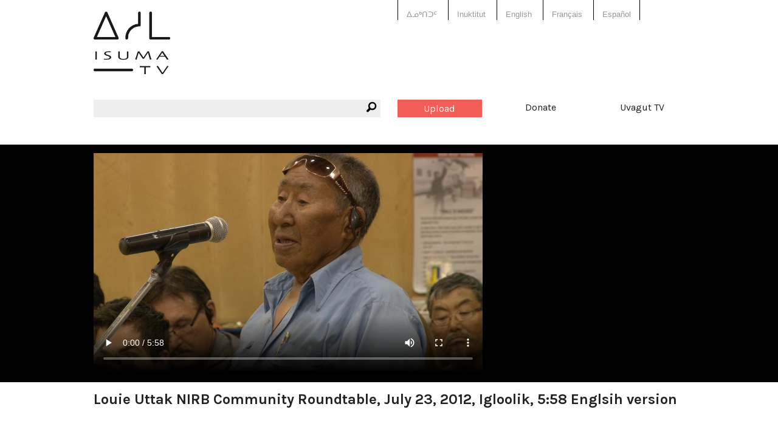

--- FILE ---
content_type: text/html; charset=utf-8
request_url: https://www.isuma.tv/hai/igloolikmiut/louie-uttak-july-23-2012-english
body_size: 6763
content:
<!DOCTYPE html>
<html lang="hai" dir="ltr">
<head>
<meta http-equiv="Content-Type" content="text/html; charset=utf-8" />

<meta charset="utf-8" />
<link href="https://vjs.zencdn.net/8.16.1/video-js.css" rel="stylesheet" />
<script src="https://vjs.zencdn.net/8.16.1/video.min.js"></script>
<link rel="shortcut icon" href="/sites/default/files/isuma3_favicon.png" type="image/x-icon" />
<meta property="fb:app_id" content="294518454046779" />
<meta name="viewport" content="width=device-width, initial-scale=1.0" /><meta property="og:title" content="Louie Uttak NIRB Community Roundtable, July 23, 2012, Igloolik, 5:58 Englsih version"/> <meta property="og:type" content="article"/> <meta property="og:image" content="https://s3.amazonaws.com/isuma.picture.large/july_23_2012_day_6_louie_uttak.jpg"/> <meta property="og:image:secure_url" content="https://s3.amazonaws.com/isuma.picture.large/july_23_2012_day_6_louie_uttak.jpg"/> <meta property="og:url" content="/hai/igloolikmiut/louie-uttak-july-23-2012-english"/> <meta property="og:site_name" content="IsumaTV"/> <meta property="og:description" content="Louie Uttak NIRB Community Roundtable, July 23, 2012, Igloolik, 5:58 English version, Igloolik Elder expresses his concerns for protection of marine mammals and wildlife and Inuit way of life, 'Don't hide anything from me.'"/> <meta property="og:video" content="http://www.isuma.tv/sites/all/libraries/mediaplayer/old/player.swf?config=http://www.isuma.tv/playlist/embed/55357"/> <meta property="og:video:secure_url" content="https://www.isuma.tv/sites/all/libraries/mediaplayer/old/player.swf?config=https://www.isuma.tv/playlist/embed/55357"/> <meta property="og:video:type" content="application/x-shockwave-flash"/> <meta property="og:video:width" content="640"/> <meta property="og:video:height" content="480"/><title>Louie Uttak NIRB Community Roundtable, July 23, 2012, Igloolik, 5:58 Englsih version | IsumaTV</title>
<link type="text/css" rel="stylesheet" media="all" href="/sites/default/themes/isuma5/css/system-menus.css?B" />
<link type="text/css" rel="stylesheet" media="all" href="/sites/default/themes/isuma5/css/system.css?B" />
<link type="text/css" rel="stylesheet" media="all" href="/sites/default/themes/isuma5/css/filefield.css?B" />
<link type="text/css" rel="stylesheet" media="all" href="/sites/default/themes/isuma5/css/imagefield.css?B" />
<link type="text/css" rel="stylesheet" media="all" href="/sites/default/themes/isuma5/css/node.css?B" />
<link type="text/css" rel="stylesheet" media="all" href="/sites/default/themes/isuma5/css/defaults.css?B" />
<link type="text/css" rel="stylesheet" media="all" href="/sites/default/themes/isuma5/css/user.css?B" />
<link type="text/css" rel="stylesheet" media="all" href="/sites/default/themes/isuma5/css/views.css?B" />
<link type="text/css" rel="stylesheet" media="all" href="/sites/default/themes/isuma5/css/fieldgroup.css?B" />
<link type="text/css" rel="stylesheet" media="all" href="/sites/default/themes/isuma5/css/og.css?B" />
<link type="text/css" rel="stylesheet" media="all" href="/sites/default/themes/isuma5/css/date.css?B" />
<link type="text/css" rel="stylesheet" media="all" href="/sites/default/themes/isuma5/css/search.css?B" />
<link type="text/css" rel="stylesheet" media="all" href="/sites/default/themes/isuma5/css/content-module.css?B" />
<link type="text/css" rel="stylesheet" media="all" href="/sites/default/themes/isuma5/css/link.css?B" />
<link type="text/css" rel="stylesheet" media="all" href="/sites/default/themes/isuma5/css/isuma5.css?B" />
<link type="text/css" rel="stylesheet" media="screen" href="/sites/default/themes/isuma5/css/layout.css?B" />
<script type="text/javascript"> </script>
</head>

<body class="not-front not-logged-in page-node node-type-video no-sidebars og-context og-context-21913 i18n-hai node-55357">

<div id="page">

<header id="header" role="banner">

  <div class="row"><div class="small-12 columns">
  
  <div class="show-for-small-only"><a href="#" class="mobile-icon"><i class="fi-list"></i></a></div>
  
  <nav class="language-switcher">
    <div class="row"><div class="small-12 large-6 large-offset-6 columns">
      <ul><li class="iu-ᐃᓄᒃᑎᑐᑦ first"><a href="/%E1%90%83%E1%93%84%E1%92%83%E1%91%8E%E1%91%90%E1%91%A6/igloolikmiut/louie-uttak-july-23-2012-english" class="language-link">ᐃᓄᒃᑎᑐᑦ</a></li>
<li class="iu"><a href="/iu/igloolikmiut/louie-uttak-july-23-2012-english" class="language-link">Inuktitut</a></li>
<li class="hai active"><a href="/hai/igloolikmiut/louie-uttak-july-23-2012-english" class="language-link active">X̱aayda Kil</a></li>
<li class="en-CA"><a href="/igloolikmiut/louie-uttak-july-23-2012-english" class="language-link">English</a></li>
<li class="fr"><a href="/fr/igloolikmiut/louie-uttak-july-23-2012-english" class="language-link">Français</a></li>
<li class="es last"><a href="/es/igloolikmiut/louie-uttak-july-23-2012-english" class="language-link">Español</a></li>
</ul>    </div></div>
  </nav>
  
  <a href="/hai" title="Home" rel="home" class="site-logo">
    <img src="/sites/default/themes/isuma5/img/isuma-logo.png" alt="Home">
  </a>
  
  <nav class="main-menu" data-fixed-nav><div class="row">
    <div class="small-6 medium-3 medium-push-3 large-2 large-push-6 columns"><a href="/hai/user" class="upload button">Upload</a></div>
    <div class="small-6 medium-3 medium-push-3 large-2 large-push-6 columns"><a href="/donate" data-isuma-reveal-id="modal">Donate</a></div>
    <div class="hide-for-small-only medium-3 medium-push-3 large-2 large-push-6 columns"><a href="http://uvagut.tv" target="_blank">Uvagut TV</a></div>
    <div class="small-12 medium-3 medium-pull-9 large-6 large-pull-6 columns"><div class="search-box"><i class="fi-magnifying-glass"></i><form action="/hai/search/node"  accept-charset="UTF-8" method="post" id="search-form" class="search-form">
<div><div class="form-item" id="edit-keys-wrapper">
 <label for="edit-keys">Enter your keywords: </label>
 <div class="container-inline"><div class="form-item" id="edit-keys-wrapper">
 <input type="text" maxlength="255" name="keys" id="edit-keys" size="40" value="" class="form-text" />
</div>
<input type="submit" name="op" id="edit-submit" value="Search"  class="form-submit" />
</div>
</div>
<input type="hidden" name="form_build_id" id="form-Ji87Jf6uvdONfKYw0GPiswwvNkUp5JPLHB2ojhtD434" value="form-Ji87Jf6uvdONfKYw0GPiswwvNkUp5JPLHB2ojhtD434"  />
<input type="hidden" name="form_id" id="edit-search-form" value="search_form"  />

</div></form>
</div></div>
  </div></nav>
  
    
  
    
  </div></div>

</header> <!-- /header -->

<div id="main">

  <main id="content" role="main">
        <header class="main-header">
    <div class="row"><div class="small-12 columns">
                                </div></div>
    </header>
    <div id="content-area">
          <article id="node-55357" class="node clear-block">

<section id="media" class="video">
  <div class="media-wrapper">
    <div class="row"><div class="small-12 columns">
      <video id="video-55357" class="video-js" poster="https://s3.amazonaws.com/isuma.picture.xlarge/july_23_2012_day_6_louie_uttak.jpg" data-setup='{"aspectRatio":"16:9"}' controls>
        <source src="https://s3.amazonaws.com/isuma.video.mp4_sd/july_23_2012_day_6_dont_hide_anything_from_me.m4v.mp4" />
        Your browser does not support playing video. Please update your browser or install Adobe Flash      </video>
    </div></div>
  </div>
</section>
<div class="row"><div class="bandwidth small-12 columns">
  <p>For better quality videos <a href="#" class="button">Switch to <span>high</span> bandwidth</a></p>
  <p>Videos loading slowly? <a href="#" class="button">Switch to <span>low</span> bandwidth</a></p>
</div></div>

<div class="row"><div class="small-12 columns">
  <h1 class="title" id="page-title">Louie Uttak NIRB Community Roundtable, July 23, 2012, Igloolik, 5:58 Englsih version</h1></div></div>

<div class="about-outer-wrapper row"><div class="about-wrapper">
  <div class="medium-8 columns">
        <header id="article-header" class="row">
      <div class="small-10 end columns"><h2>About</h2></div>
      <div class="small-10 end columns">
        <p class="submitted">Uploaded by: <a href="/hai/members/derekman88" title="View user profile.">derekman88</a></p>
        <p class="date">04 December 2012</p>
        <p class="views">20237 ḵing gan</p>
      </div>
    </header>
        
          <div class="row"><div class="small-12 columns">
        <div class="nodeButtons"><a href="#" data-reveal-id="shareButton" rel="nofollow"><i class="fi-share" title="Share"></i></a><a href="#" data-reveal-id="downloadButton" rel="nofollow"><i class="fi-download" title="Download"></i></a><a href="#" data-reveal-id="MediaplayersButton" rel="nofollow"><i class="fi-cloud" title="Mediaplayers"></i></a></div>
      </div></div>
    
        <div id="about" class="row">
      <div class="content medium-10 end columns">
        <p><strong>Louie Uttak NIRB Community Roundtable, July 23, 2012, Igloolik, 5:58 English version</strong>, Igloolik Elder expresses his concerns for protection of marine mammals and wildlife and Inuit way of life, 'Don't hide anything from me.'</p><div class="see-more">See more</div>
      </div>
    </div>
      </div>

  <div class="medium-4 columns">
        <h3>Sg̱aasguu:</h3>
    5m 58s             <h3>Ts’ahlgid:</h3>
    <a href="/hai/keyword/undefined">undefined</a>            <h3>Languages:</h3>
    <a href="/hai/language/inuktitut">Inuktitut</a>            <h3>Location:</h3>
    <a href="/hai/location/igloolik-nu-canada">Igloolik, NU, Canada</a>              </div>

</div></div>

<div class="row"><div class="fb-share small-12 columns"></div></div>

<div class="row"><div class="fb-comment small-12 columns"><div class="fb-comments" data-href="http://www.isuma.tv/igloolikmiut/louie-uttak-july-23-2012-english" data-width="100%" data-num-posts="3"  data-colorscheme="light" data-order-by="reverse_time"></div></div></div>

</article>

<section id="channel-stream">
  <div class="row"><div class="small-12 columns">
  <h2>Ḵwaan sda: <a href="/hai/DID/MyFathersLand">My Father&#039;s Land website</a></h2>
  <div class="teaser-slider posts">
    <ul data-orbit data-isuma5='{"isuma5_ajax":"teaser_slider","columns":4,"type":21913}' data-options="bullets: false;timer: false; circular: false"><li><ul class="small-block-grid-2 medium-block-grid-4" data-equalizer data-equalizer-mq="medium-up"><li class="teaser-list" data-equalizer-watch><article class="node node-post teaser">

  <div class="image-wrapper"><a href="/hai/DID/nirb-baffinland-decision-recommends-digital-indigenous-democracy-press-release" target="_top"><img src="https://s3.amazonaws.com/isuma.picture.large/img_2628_1.jpg" title="NIRB Baffinland Decision Recommends Digital Indigenous Democracy - press release September 25, 2012" class=""></a></div>  
  <div class="wrapper">
    <div class="isuma-icon">
    <i class="fi-pencil"></i>            </div>
    <h3><a href="/hai/DID/nirb-baffinland-decision-recommends-digital-indigenous-democracy-press-release" target="_top">NIRB Baffinland Decision Recommends Digital Indigenous Democracy - press release September 25, 2012</a></h3>
    <p class="author">uploaded by: <a href="/hai/members/norman-cohn" title="View user profile.">Norman Cohn</a></p>
          <p class="channel">channel: <a href="/hai/isuma-news" target="_top">Isuma News</a></p>
        <div class="content">
      <p>
The Nunavut Impact Review Board broke new ground for regulators in Canada this month.… <a href="/hai/DID/nirb-baffinland-decision-recommends-digital-indigenous-democracy-press-release" target="_top">Read more</a></p>    </div> <!-- /.content -->
    <footer>
      <p>uploaded date: 25-09-2012</p>
    </footer>
  </div>

</article> <!-- /.node -->
</li><li class="teaser-list" data-equalizer-watch><article class="node node-video teaser">

  <div class="image-wrapper"><a href="/hai/igloolikmiut/louie-uttak-july-23-2012-inuktitut" target="_top"><img src="https://s3.amazonaws.com/isuma.picture.large/july_23_2012_day_6_louie_uttak_0.jpg" title="ᓂᐲᑦ ᐃᓄᒃᑎᑐᑦ Louie Uttak NIRB Community Roundtable, July 23, 2012, Igloolik, 5:58 Inuktitut " class=""></a></div>  
  <div class="wrapper">
    <div class="isuma-icon">
    <i class="fi-video"></i>          <span>5m 58s </span>
            </div>
    <h3><a href="/hai/igloolikmiut/louie-uttak-july-23-2012-inuktitut" target="_top">ᓂᐲᑦ ᐃᓄᒃᑎᑐᑦ Louie Uttak NIRB Community Roundtable, July 23, 2012, Igloolik, 5:58 Inuktitut </a></h3>
    <p class="author">uploaded by: <a href="/hai/members/derekman88" title="View user profile.">derekman88</a></p>
          <p class="channel">channel: <a href="/hai/DID/MyFathersLand" target="_top">My Father&#039;s Land website</a></p>
        <div class="content">
      <p><strong><strong>ᓂᐲᑦ ᐃᓄᒃᑎᑐᑦ </strong>Louie Uttak NIRB Community Roundtable, July 23, 2012, Igloolik, 5:58 Inuktitut</strong>, Igloolik Elder expresses his concerns for protection of marine mammals and wildlife and Inuit way of life, 'Don't hide anything from me.'</p>… <a href="/hai/igloolikmiut/louie-uttak-july-23-2012-inuktitut" target="_top">Read more</a>    </div> <!-- /.content -->
    <footer>
      <p>uploaded date: 24-09-2012</p>
    </footer>
  </div>

</article> <!-- /.node -->
</li><li class="teaser-list" data-equalizer-watch><article class="node node-video teaser">

  <div class="image-wrapper"><a href="/hai/DID/MyFathersLand/attatama-nunanga-my-fathers-land-trailer" target="_top"><img src="https://s3.amazonaws.com/isuma.picture.large/my_fathers_land_thumbnail_picture.jpg" title="Ataatama Nunanga, My Father&#039;s Land, Trailer" class=""></a></div>  
  <div class="wrapper">
    <div class="isuma-icon">
    <i class="fi-video"></i>          <span>6m 5s </span>
            </div>
    <h3><a href="/hai/DID/MyFathersLand/attatama-nunanga-my-fathers-land-trailer" target="_top">Ataatama Nunanga, My Father&#039;s Land, Trailer</a></h3>
    <p class="author">uploaded by: <a href="/hai/members/samcc" title="View user profile.">samcc</a></p>
          <p class="channel">channel: <a href="/hai/DID/MyFathersLand" target="_top">My Father&#039;s Land website</a></p>
        <div class="content">
          </div> <!-- /.content -->
    <footer>
      <p>uploaded date: 18-10-2016</p>
    </footer>
  </div>

</article> <!-- /.node -->
</li><li class="teaser-list" data-equalizer-watch><article class="node node-video teaser">

  <div class="image-wrapper"><a href="/hai/zacharias-kunuk-nirb-presentation-english-part-1-0" target="_top"><img src="https://s3.amazonaws.com/isuma.picture.large/zach.jpg" title="Zacharias Kunuk with Lloyd Lipsett, Formal Intervention, NIRB Technical Hearing, July 23, 2012, Igloolik, Part 1/2 3:13 English Version " class=""></a></div>  
  <div class="wrapper">
    <div class="isuma-icon">
    <i class="fi-video"></i>          <span>3m 13s </span>
            </div>
    <h3><a href="/hai/zacharias-kunuk-nirb-presentation-english-part-1-0" target="_top">Zacharias Kunuk with Lloyd Lipsett, Formal Intervention, NIRB Technical Hearing, July 23, 2012, Igloolik, Part 1/2 3:13 English Version </a></h3>
    <p class="author">uploaded by: <a href="/hai/members/isumatv" title="View user profile.">IsumaTV</a></p>
          <p class="channel">channel: <a href="/hai/DID/MyFathersLand" target="_top">My Father&#039;s Land website</a></p>
        <div class="content">
      <p><strong>Zacharias Kunuk with Lloyd Lipsett, Formal Intervention, NIRB&nbsp;Technical Hearing, July 23, 2012, Igloolik, Part 1/2 3:13 </strong><strong>English Version</strong><strong>.</strong>  Zacharias Kunuk, speaking Inuktitut, describes his childhood growing up  in the heart of the Baffinland mining region, going to school in  English, eventually becoming a filmmaker.… <a href="/hai/zacharias-kunuk-nirb-presentation-english-part-1-0" target="_top">Read more</a></p>    </div> <!-- /.content -->
    <footer>
      <p>uploaded date: 14-10-2016</p>
    </footer>
  </div>

</article> <!-- /.node -->
</li></ul></li><li><ul class="small-block-grid-2 medium-block-grid-4" data-equalizer data-equalizer-mq="medium-up"><li class="teaser-list" data-equalizer-watch><article class="node node-video teaser">

  <div class="image-wrapper"><a href="/hai/zacharias-kunuk-nirb-presentation-english-part-2" target="_top"><img src="https://s3.amazonaws.com/isuma.picture.large/zach_2.jpg" title="Zacharias Kunuk with Lloyd Lipsett, Formal Intervention, NIRB Technical Hearing, July 23, 2012, Igloolik, Part 2/2 1:18 English Version " class=""></a></div>  
  <div class="wrapper">
    <div class="isuma-icon">
    <i class="fi-video"></i>          <span>1m 17s </span>
            </div>
    <h3><a href="/hai/zacharias-kunuk-nirb-presentation-english-part-2" target="_top">Zacharias Kunuk with Lloyd Lipsett, Formal Intervention, NIRB Technical Hearing, July 23, 2012, Igloolik, Part 2/2 1:18 English Version </a></h3>
    <p class="author">uploaded by: <a href="/hai/members/isumatv" title="View user profile.">IsumaTV</a></p>
          <p class="channel">channel: <a href="/hai/DID/MyFathersLand" target="_top">My Father&#039;s Land website</a></p>
        <div class="content">
      <p><strong>Zacharias Kunuk with Lloyd Lipsett, Formal Intervention, NIRB&nbsp;Technical Hearing, July 23, 2012, Igloolik, Part 2/2 1:18 </strong><strong>English Version</strong><strong>.</strong> Zacharias Kunuk concludes his and Lloyd Lipsett's presentation calling for up to date media technology and an Interactive Multimedia Human Rights Impact Assessment.</p>… <a href="/hai/zacharias-kunuk-nirb-presentation-english-part-2" target="_top">Read more</a>    </div> <!-- /.content -->
    <footer>
      <p>uploaded date: 13-10-2016</p>
    </footer>
  </div>

</article> <!-- /.node -->
</li><li class="teaser-list" data-equalizer-watch><article class="node node-video teaser">

  <div class="image-wrapper"><a href="/hai/igloolikmiut/lloyd-lipsetts-overview-of-hria-english" target="_top"><img src="https://s3.amazonaws.com/isuma.picture.large/lloyd_lipsett_july_19_2012.jpg" title="Lloyd Lipsett&#039;s overview of HRIA (English)" class=""></a></div>  
  <div class="wrapper">
    <div class="isuma-icon">
    <i class="fi-video"></i>          <span>5m 48s </span>
            </div>
    <h3><a href="/hai/igloolikmiut/lloyd-lipsetts-overview-of-hria-english" target="_top">Lloyd Lipsett&#039;s overview of HRIA (English)</a></h3>
    <p class="author">uploaded by: <a href="/hai/members/derekman88" title="View user profile.">derekman88</a></p>
          <p class="channel">channel: <a href="/hai/DID/MyFathersLand" target="_top">My Father&#039;s Land website</a></p>
        <div class="content">
      <p>&nbsp;Lloyd Lipsett talks about the Human Rights Impact Assessment on July 19, 2012.</p>… <a href="/hai/igloolikmiut/lloyd-lipsetts-overview-of-hria-english" target="_top">Read more</a>    </div> <!-- /.content -->
    <footer>
      <p>uploaded date: 04-12-2012</p>
    </footer>
  </div>

</article> <!-- /.node -->
</li><li class="teaser-list" data-equalizer-watch><article class="node node-video teaser">

  <div class="image-wrapper"><a href="/hai/igloolikmiut/louie-uttak-july-23-2012-english" target="_top"><img src="https://s3.amazonaws.com/isuma.picture.large/july_23_2012_day_6_louie_uttak.jpg" title="Louie Uttak NIRB Community Roundtable, July 23, 2012, Igloolik, 5:58 Englsih version" class=""></a></div>  
  <div class="wrapper">
    <div class="isuma-icon">
    <i class="fi-video"></i>          <span>5m 58s </span>
            </div>
    <h3><a href="/hai/igloolikmiut/louie-uttak-july-23-2012-english" target="_top" class="active">Louie Uttak NIRB Community Roundtable, July 23, 2012, Igloolik, 5:58 Englsih version</a></h3>
    <p class="author">uploaded by: <a href="/hai/members/derekman88" title="View user profile.">derekman88</a></p>
          <p class="channel">channel: <a href="/hai/DID/MyFathersLand" target="_top">My Father&#039;s Land website</a></p>
        <div class="content">
      <p><strong>Louie Uttak NIRB Community Roundtable, July 23, 2012, Igloolik, 5:58 English version</strong>, Igloolik Elder expresses his concerns for protection of marine mammals and wildlife and Inuit way of life, 'Don't hide anything from me.'</p>… <a href="/hai/igloolikmiut/louie-uttak-july-23-2012-english" target="_top" class="active">Read more</a>    </div> <!-- /.content -->
    <footer>
      <p>uploaded date: 04-12-2012</p>
    </footer>
  </div>

</article> <!-- /.node -->
</li><li class="teaser-list" data-equalizer-watch><article class="node node-video teaser">

  <div class="image-wrapper"><a href="/hai/igloolikmiut/moshi-kotierk-nirb-hearings-in-igloolik-july-25-2012-inuktitut" target="_top"><img src="https://s3.amazonaws.com/isuma.picture.large/moshi_0.jpg" title="ᓂᐲᑦ ᐃᓄᒃᑎᑐᑦ Moshi Kotierk, NIRB Community Roundtable, July 25, 2012 Igloolik, 4:38 Inuktitut" class=""></a></div>  
  <div class="wrapper">
    <div class="isuma-icon">
    <i class="fi-video"></i>          <span>4m 38s </span>
            </div>
    <h3><a href="/hai/igloolikmiut/moshi-kotierk-nirb-hearings-in-igloolik-july-25-2012-inuktitut" target="_top">ᓂᐲᑦ ᐃᓄᒃᑎᑐᑦ Moshi Kotierk, NIRB Community Roundtable, July 25, 2012 Igloolik, 4:38 Inuktitut</a></h3>
    <p class="author">uploaded by: <a href="/hai/members/derekman88" title="View user profile.">derekman88</a></p>
          <p class="channel">channel: <a href="/hai/DID/MyFathersLand" target="_top">My Father&#039;s Land website</a></p>
        <div class="content">
      <p><strong><strong>ᓂᐲᑦ ᐃᓄᒃᑎᑐᑦ </strong>Moshi Kotierk, NIRB Community Roundtable, July 25, 2012 Igloolik, 4:38 Inuktitut, </strong>on the issue of public confidence, 'Does the public have confidence in you?'</p>… <a href="/hai/igloolikmiut/moshi-kotierk-nirb-hearings-in-igloolik-july-25-2012-inuktitut" target="_top">Read more</a>    </div> <!-- /.content -->
    <footer>
      <p>uploaded date: 04-12-2012</p>
    </footer>
  </div>

</article> <!-- /.node -->
</li></ul></li><li><ul class="small-block-grid-2 medium-block-grid-4" data-equalizer data-equalizer-mq="medium-up"><li class="teaser-list" data-equalizer-watch><article class="node node-video teaser">

  <div class="image-wrapper"><a href="/hai/igloolikmiut/moshi-kotierk-nirb-hearings-in-igloolik-july-25-2012-english" target="_top"><img src="https://s3.amazonaws.com/isuma.picture.large/moshi.jpg" title="Moshi Kotierk, NIRB Community Roundtable, July 25, 2012 Igloolik, 4:38 English version" class=""></a></div>  
  <div class="wrapper">
    <div class="isuma-icon">
    <i class="fi-video"></i>          <span>4m 38s </span>
            </div>
    <h3><a href="/hai/igloolikmiut/moshi-kotierk-nirb-hearings-in-igloolik-july-25-2012-english" target="_top">Moshi Kotierk, NIRB Community Roundtable, July 25, 2012 Igloolik, 4:38 English version</a></h3>
    <p class="author">uploaded by: <a href="/hai/members/derekman88" title="View user profile.">derekman88</a></p>
          <p class="channel">channel: <a href="/hai/DID/MyFathersLand" target="_top">My Father&#039;s Land website</a></p>
        <div class="content">
      <p><strong>Moshi Kotierk, NIRB Community Roundtable, July 25, 2012 Igloolik, 4:38 English version, </strong>on the issue of public confidence, 'Does the public have confidence in you?'</p>… <a href="/hai/igloolikmiut/moshi-kotierk-nirb-hearings-in-igloolik-july-25-2012-english" target="_top">Read more</a>    </div> <!-- /.content -->
    <footer>
      <p>uploaded date: 04-12-2012</p>
    </footer>
  </div>

</article> <!-- /.node -->
</li><li class="teaser-list" data-equalizer-watch><article class="node node-video teaser">

  <div class="image-wrapper"><a href="/hai/igloolikmiut/george-qulaut-makes-a-comment-english" target="_top"><img src="https://s3.amazonaws.com/isuma.picture.large/george_qulaut_nirbinuktitut_0.jpg" title="George Qulaut, NIRB Community Roundtable, July 23, 2012 Igloolik, 8:58 English version" class=""></a></div>  
  <div class="wrapper">
    <div class="isuma-icon">
    <i class="fi-video"></i>          <span>8m 15s </span>
            </div>
    <h3><a href="/hai/igloolikmiut/george-qulaut-makes-a-comment-english" target="_top">George Qulaut, NIRB Community Roundtable, July 23, 2012 Igloolik, 8:58 English version</a></h3>
    <p class="author">uploaded by: <a href="/hai/members/derekman88" title="View user profile.">derekman88</a></p>
          <p class="channel">channel: <a href="/hai/DID/MyFathersLand" target="_top">My Father&#039;s Land website</a></p>
        <div class="content">
      <p><strong>George Qulaut, NIRB Community Roundtable, July 23, 2012 Igloolik, 8:58 English version, </strong>concerned that governments and Inuit organizations are not asking enough questions about the project, for example, will there be a Canada Customs checkpoint established at the Steensby Inlet port site for incoming supertankers?</p>… <a href="/hai/igloolikmiut/george-qulaut-makes-a-comment-english" target="_top">Read more</a>    </div> <!-- /.content -->
    <footer>
      <p>uploaded date: 04-12-2012</p>
    </footer>
  </div>

</article> <!-- /.node -->
</li><li class="teaser-list" data-equalizer-watch><article class="node node-video teaser">

  <div class="image-wrapper"><a href="/hai/igloolikmiut/mayor-nicholas-arnatsiaq-opens-the-meeting" target="_top"><img src="https://s3.amazonaws.com/isuma.picture.large/mayor_nick_arnatsiaq_inuktitut.jpg" title="ᓂᐲᑦ ᐃᓄᒃᑎᑐᑦ Igloolik Mayor Nicholas Arnatsiaq, NIRB Final Public Hearings, July 23, 2012, Igloolik, 3:36 Inuktitut " class=""></a></div>  
  <div class="wrapper">
    <div class="isuma-icon">
    <i class="fi-video"></i>          <span>3m 35s </span>
            </div>
    <h3><a href="/hai/igloolikmiut/mayor-nicholas-arnatsiaq-opens-the-meeting" target="_top">ᓂᐲᑦ ᐃᓄᒃᑎᑐᑦ Igloolik Mayor Nicholas Arnatsiaq, NIRB Final Public Hearings, July 23, 2012, Igloolik, 3:36 Inuktitut </a></h3>
    <p class="author">uploaded by: <a href="/hai/members/derekman88" title="View user profile.">derekman88</a></p>
          <p class="channel">channel: <a href="/hai/DID/MyFathersLand" target="_top">My Father&#039;s Land website</a></p>
        <div class="content">
      <p><strong>ᓂᐲᑦ ᐃᓄᒃᑎᑐᑦ Igloolik Mayor Nicholas Arnatsiaq, NIRB Final Public Hearings, July 23, 2012, Igloolik, 3:36 Inuktitut, </strong>official welcome opens the Hearings in Igloolik.</p>… <a href="/hai/igloolikmiut/mayor-nicholas-arnatsiaq-opens-the-meeting" target="_top">Read more</a>    </div> <!-- /.content -->
    <footer>
      <p>uploaded date: 04-12-2012</p>
    </footer>
  </div>

</article> <!-- /.node -->
</li><li class="teaser-list" data-equalizer-watch><article class="node node-video teaser">

  <div class="image-wrapper"><a href="/hai/igloolikmiut/mayor-nicholas-arnatsiaq-opens-the-meeting-english" target="_top"><img src="https://s3.amazonaws.com/isuma.picture.large/mayor_nick_arnatsiaq_inuktitut_0.jpg" title="Igloolik Mayor Nicholas Arnatsiaq, NIRB Final Public Hearings, July 23, 2012, Igloolik, 3:36 English version " class=""></a></div>  
  <div class="wrapper">
    <div class="isuma-icon">
    <i class="fi-video"></i>          <span>3m 35s </span>
            </div>
    <h3><a href="/hai/igloolikmiut/mayor-nicholas-arnatsiaq-opens-the-meeting-english" target="_top">Igloolik Mayor Nicholas Arnatsiaq, NIRB Final Public Hearings, July 23, 2012, Igloolik, 3:36 English version </a></h3>
    <p class="author">uploaded by: <a href="/hai/members/derekman88" title="View user profile.">derekman88</a></p>
          <p class="channel">channel: <a href="/hai/DID/MyFathersLand" target="_top">My Father&#039;s Land website</a></p>
        <div class="content">
      <p><strong>Igloolik Mayor Nicholas Arnatsiaq, NIRB Final Public Hearings, July 23, 2012, Igloolik, 3:36 Inuktitut, </strong>official welcome opens the Hearings in Igloolik.</p>… <a href="/hai/igloolikmiut/mayor-nicholas-arnatsiaq-opens-the-meeting-english" target="_top">Read more</a>    </div> <!-- /.content -->
    <footer>
      <p>uploaded date: 04-12-2012</p>
    </footer>
  </div>

</article> <!-- /.node -->
</li></ul></li><li><ul class="small-block-grid-2 medium-block-grid-4" data-equalizer data-equalizer-mq="medium-up"><li class="teaser-list" data-equalizer-watch><article class="node node-video teaser">

  <div class="image-wrapper"><a href="/hai/igloolikmiut/gamaillie-qiluqisaq-makes-a-comment-inuktitut" target="_top"><img src="https://s3.amazonaws.com/isuma.picture.large/gamaillie_qiluqisaq.jpg" title="ᓂᐲᑦ ᐃᓄᒃᑎᑐᑦ Gamaillie Qiluqisaq, NIRB Community Roundtable, July 20 2012, Iqaluit, 3:51 Inuktitut" class=""></a></div>  
  <div class="wrapper">
    <div class="isuma-icon">
    <i class="fi-video"></i>          <span>3m 51s </span>
            </div>
    <h3><a href="/hai/igloolikmiut/gamaillie-qiluqisaq-makes-a-comment-inuktitut" target="_top">ᓂᐲᑦ ᐃᓄᒃᑎᑐᑦ Gamaillie Qiluqisaq, NIRB Community Roundtable, July 20 2012, Iqaluit, 3:51 Inuktitut</a></h3>
    <p class="author">uploaded by: <a href="/hai/members/derekman88" title="View user profile.">derekman88</a></p>
          <p class="channel">channel: <a href="/hai/DID/MyFathersLand" target="_top">My Father&#039;s Land website</a></p>
        <div class="content">
      <p><strong><strong>ᓂᐲᑦ ᐃᓄᒃᑎᑐᑦ </strong>Gamaillie Qiluqisaq, NIRB Community Roundtable, July 20 2012, Iqaluit, 3:51 Inuktitut,</strong>  asks why mining royalties only flow to NTI&nbsp;and Inuit organizations or  governments but not directly to the impacted communities like Pond  Inlet.</p>… <a href="/hai/igloolikmiut/gamaillie-qiluqisaq-makes-a-comment-inuktitut" target="_top">Read more</a>    </div> <!-- /.content -->
    <footer>
      <p>uploaded date: 30-11-2012</p>
    </footer>
  </div>

</article> <!-- /.node -->
</li><li class="teaser-list" data-equalizer-watch><article class="node node-video teaser">

  <div class="image-wrapper"><a href="/hai/igloolikmiut/gamaillie-qiluqisaq-makes-a-comment-english" target="_top"><img src="https://s3.amazonaws.com/isuma.picture.large/gamaillie_qiluqisaq_0.jpg" title="Gamaillie Qiluqisaq, NIRB Community Roundtable, July 20, 2012, Iqaluit, 3:51 English version" class=""></a></div>  
  <div class="wrapper">
    <div class="isuma-icon">
    <i class="fi-video"></i>          <span>3m 51s </span>
            </div>
    <h3><a href="/hai/igloolikmiut/gamaillie-qiluqisaq-makes-a-comment-english" target="_top">Gamaillie Qiluqisaq, NIRB Community Roundtable, July 20, 2012, Iqaluit, 3:51 English version</a></h3>
    <p class="author">uploaded by: <a href="/hai/members/derekman88" title="View user profile.">derekman88</a></p>
          <p class="channel">channel: <a href="/hai/DID/MyFathersLand" target="_top">My Father&#039;s Land website</a></p>
        <div class="content">
      <p><strong>Gamaillie Qiluqisaq, NIRB Community Roundtable, July 20, 2012, Iqaluit, 3:51 English version,</strong> asks why mining royalties only flow to NTI&nbsp;and Inuit organizations or governments but not directly to the impacted communities like Pond Inlet. <strong>NOTE&nbsp;Audio Mute first 54 seconds</strong>, advance to 54:00 to hear English translation.</p>… <a href="/hai/igloolikmiut/gamaillie-qiluqisaq-makes-a-comment-english" target="_top">Read more</a>    </div> <!-- /.content -->
    <footer>
      <p>uploaded date: 29-11-2012</p>
    </footer>
  </div>

</article> <!-- /.node -->
</li><li class="teaser-list" data-equalizer-watch><article class="node node-video teaser">

  <div class="image-wrapper"><a href="/hai/igloolikmiut/james-etuluk-response-inuktitut" target="_top"><img src="https://s3.amazonaws.com/isuma.picture.large/james_etuluk.jpg" title="ᓂᐲᑦ ᐃᓄᒃᑎᑐᑦ James Etuluk, NIRB Community Roundtable, July 20, 2012, Iqaluit, 4:14 Inuktitut" class=""></a></div>  
  <div class="wrapper">
    <div class="isuma-icon">
    <i class="fi-video"></i>          <span>4m 14s </span>
            </div>
    <h3><a href="/hai/igloolikmiut/james-etuluk-response-inuktitut" target="_top">ᓂᐲᑦ ᐃᓄᒃᑎᑐᑦ James Etuluk, NIRB Community Roundtable, July 20, 2012, Iqaluit, 4:14 Inuktitut</a></h3>
    <p class="author">uploaded by: <a href="/hai/members/derekman88" title="View user profile.">derekman88</a></p>
          <p class="channel">channel: <a href="/hai/DID/MyFathersLand" target="_top">My Father&#039;s Land website</a></p>
        <div class="content">
      <p><strong><strong>ᓂᐲᑦ ᐃᓄᒃᑎᑐᑦ </strong>James Etuluk, NIRB Community Roundtable, July 20, 2012, Iqaluit, 4:14 Inuktitut,</strong> response by NTI&nbsp;Vice-President to Gamaillie Qiluqisaq's comment about royalties to Inuit organizations but not to communities.</p>… <a href="/hai/igloolikmiut/james-etuluk-response-inuktitut" target="_top">Read more</a>    </div> <!-- /.content -->
    <footer>
      <p>uploaded date: 28-11-2012</p>
    </footer>
  </div>

</article> <!-- /.node -->
</li><li class="teaser-list" data-equalizer-watch><article class="node node-video teaser">

  <div class="image-wrapper"><a href="/hai/igloolikmiut/james-etuluk-response-english" target="_top"><img src="https://s3.amazonaws.com/isuma.picture.large/james_etuluk_0.jpg" title="James Etuluk, NIRB Community Roundtable, July 20, 2012, Iqaluit, 4:14 English version" class=""></a></div>  
  <div class="wrapper">
    <div class="isuma-icon">
    <i class="fi-video"></i>          <span>4m 14s </span>
            </div>
    <h3><a href="/hai/igloolikmiut/james-etuluk-response-english" target="_top">James Etuluk, NIRB Community Roundtable, July 20, 2012, Iqaluit, 4:14 English version</a></h3>
    <p class="author">uploaded by: <a href="/hai/members/derekman88" title="View user profile.">derekman88</a></p>
          <p class="channel">channel: <a href="/hai/DID/MyFathersLand" target="_top">My Father&#039;s Land website</a></p>
        <div class="content">
      <p><strong>James Etuluk, NIRB Community Roundtable, July 20, 2012, Iqaluit, 4:14 English version,</strong> response by NTI&nbsp;Vice-President to Gamaillie Qiluqisaq's comment about royalties to Inuit organizations but not to communities.</p>… <a href="/hai/igloolikmiut/james-etuluk-response-english" target="_top">Read more</a>    </div> <!-- /.content -->
    <footer>
      <p>uploaded date: 27-11-2012</p>
    </footer>
  </div>

</article> <!-- /.node -->
</li></ul></li></ul>  </div>
  </div></div>
</section>

  <div id="shareButton" class="reveal-modal medium" data-reveal role="dialog"><ul class="accordion" data-accordion>
    <li class="accordion-navigation">
      <a href="#addThis">Share</a>
      <div id="addThis" class="content active">
        <script type="text/javascript" src="//s7.addthis.com/js/300/addthis_widget.js#pubid=isuma"></script>
        <div class="addthis_inline_share_toolbox"></div>
      </div>
    </li><li class="accordion-navigation">
      <a href="#permaLink">Permalink</a>
      <div id="permaLink" class="content">
        <input type="text" onclick="this.select();" value="http://www.isuma.tv/node/55357" readonly>
      </div>
    </li><li class="accordion-navigation">
      <a href="#embed">Embed</a>
      <div id="embed" class="content">
        <input type="text" onclick="this.select();" value="&lt;iframe src=&quot;http://www.isuma.tv/node/55357?isuma5embed&quot; width=&quot;640&quot; height=&quot;360&quot; frameborder=&quot;0&quot; webkitallowfullscreen mozallowfullscreen allowfullscreen&gt;&lt;/iframe&gt;" readonly>
      </div>
    </li></ul><a class="close-reveal-modal" aria-label="Close">&#215;</a></div><div id="downloadButton" class="reveal-modal medium" data-reveal role="dialog"><p><strong>Louie Uttak NIRB Community Roundtable, July 23, 2012, Igloolik, 5:58 English version</strong>,  Igloolik Elder expresses his concerns for protection of marine mammals  and wildlife and Inuit way of life, 'Don't hide anything from me.'</p><p><strong>Right click to save.</strong></p><p><a href="https://s3.amazonaws.com/isuma.video.mp4_hd2/july_23_2012_day_6_dont_hide_anything_from_me.m4v.mp4">Download in 1080p</a></p><p><a href="https://s3.amazonaws.com/isuma.video.mp4_hd/july_23_2012_day_6_dont_hide_anything_from_me.m4v.mp4">Download in 720p</a></p><p><a href="https://s3.amazonaws.com/isuma.video.mp4_sd/july_23_2012_day_6_dont_hide_anything_from_me.m4v.mp4">Download in SD</a></p><a class="close-reveal-modal" aria-label="Close">&#215;</a></div><div id="MediaplayersButton" class="reveal-modal medium" data-reveal role="dialog"><p><strong>This video is available on these mediaplayers:</strong></p><ul></ul><a class="close-reveal-modal" aria-label="Close">&#215;</a></div>    
    </div>
      </main> <!-- /content -->

      
    
</div> <!-- /main -->

<footer id="footer" role="contentinfo">

  <div class="row small-collapse large-uncollapse"><div class="small-12 columns"><nav class="menu-footer"></nav></div></div>
  
    
    
  <div class="row"><div class="social-media small-12 columns">
    <a href="https://www.facebook.com/isumaTV" target="_blank" title="IsumaTV on Facebook"><i class="fi-social-facebook"></i></a>
    <a href="https://www.instagram.com/isumatv" target="_blank" title="IsumaTV on Instagram"><i class="fi-social-instagram"></i></a>
    <a href="https://twitter.com/isumatv" target="_blank" title="IsumaTV on Twitter"><i class="fi-social-twitter"></i></a>
  </div></div>
  
    
  <div id="modal" class="reveal-modal medium" data-reveal=""></div>
  
</footer> <!-- /footer -->

<script type="text/javascript" src="/misc/jquery.js?B"></script>
<script type="text/javascript" src="/misc/jquery-extend-3.4.0.js?B"></script>
<script type="text/javascript" src="/misc/jquery-html-prefilter-3.5.0-backport.js?B"></script>
<script type="text/javascript" src="/misc/drupal.js?B"></script>
<script type="text/javascript" src="/sites/all/modules/og/og.js?B"></script>
<script type="text/javascript" src="/sites/all/modules/google_analytics/googleanalytics.js?B"></script>
<script type="text/javascript" src="/sites/default/themes/isuma5/bower_components/modernizr/modernizr.js?B"></script>
<script type="text/javascript" src="/sites/default/themes/isuma5/bower_components/jquery/dist/jquery.min.js?B"></script>
<script type="text/javascript" src="/sites/default/themes/isuma5/bower_components/jquery.cookie/jquery.cookie.js?B"></script>
<script type="text/javascript" src="/sites/default/themes/isuma5/bower_components/foundation/js/foundation.min.js?B"></script>
<script type="text/javascript" src="/sites/default/themes/isuma5/js/ckeditor/ckeditor.js?B"></script>
<script type="text/javascript" src="/sites/default/themes/isuma5/js/jquery.dotdotdot.js?B"></script>
<script type="text/javascript" src="/sites/default/themes/isuma5/js/base.js?B"></script>
<script type="text/javascript" src="/sites/default/themes/isuma5/js/forms.js?B"></script>
<script type="text/javascript" src="/sites/default/themes/isuma5/js/isuma5.js?B"></script>
<script type="text/javascript">
<!--//--><![CDATA[//><!--
jQuery.extend(Drupal.settings, { "basePath": "\u002F", "fb_locale": "hai_CA", "googleanalytics": { "trackOutbound": 1, "trackMailto": 1, "trackDownload": 1, "trackDownloadExtensions": "7z|aac|arc|arj|asf|asx|avi|bin|csv|doc(x|m)?|dot(x|m)?|exe|flv|gif|gz|gzip|hqx|jar|jpe?g|js|mp(2|3|4|e?g)|mov(ie)?|msi|msp|pdf|phps|png|ppt(x|m)?|pot(x|m)?|pps(x|m)?|ppam|sld(x|m)?|thmx|qtm?|ra(m|r)?|sea|sit|tar|tgz|torrent|txt|wav|wma|wmv|wpd|xls(x|m|b)?|xlt(x|m)|xlam|xml|z|zip", "trackDomainMode": 2, "trackCrossDomains": [ "www.isuma.tv", "uvagut.tv" ] }, "og": { "group_context": { "nid": "21913", "title": "My Father\u0027s Land website", "type": "channel_media" } } });
//--><!]]>
</script>
<script type="text/javascript">
<!--//--><![CDATA[//><!--
(function(i,s,o,g,r,a,m){i["GoogleAnalyticsObject"]=r;i[r]=i[r]||function(){(i[r].q=i[r].q||[]).push(arguments)},i[r].l=1*new Date();a=s.createElement(o),m=s.getElementsByTagName(o)[0];a.async=1;a.src=g;m.parentNode.insertBefore(a,m)})(window,document,"script","//www.google-analytics.com/analytics.js","ga");ga("create", "UA-27194604-1", { "cookieDomain": "auto", "allowLinker": true });ga("require", "linker");ga("linker:autoLink", [ "www.isuma.tv", "uvagut.tv" ]);ga("set", "dimension1", "DID\u002FMyFathersLand");ga("set", "dimension2", "My Father\u0026#039;s Land website");ga("set", "dimension3", "Video");ga("set", "dimension5", "55357");ga("set", "dimension6", "anonymous user");ga("send", "pageview");
//--><!]]>
</script>
<div id="fb-root"></div><script type="text/javascript" src="/sites/all/modules/isuma_facebook_plugins/isuma_facebook_plugins.js?B"></script>

</div> <!-- /page -->

</body>
</html>
